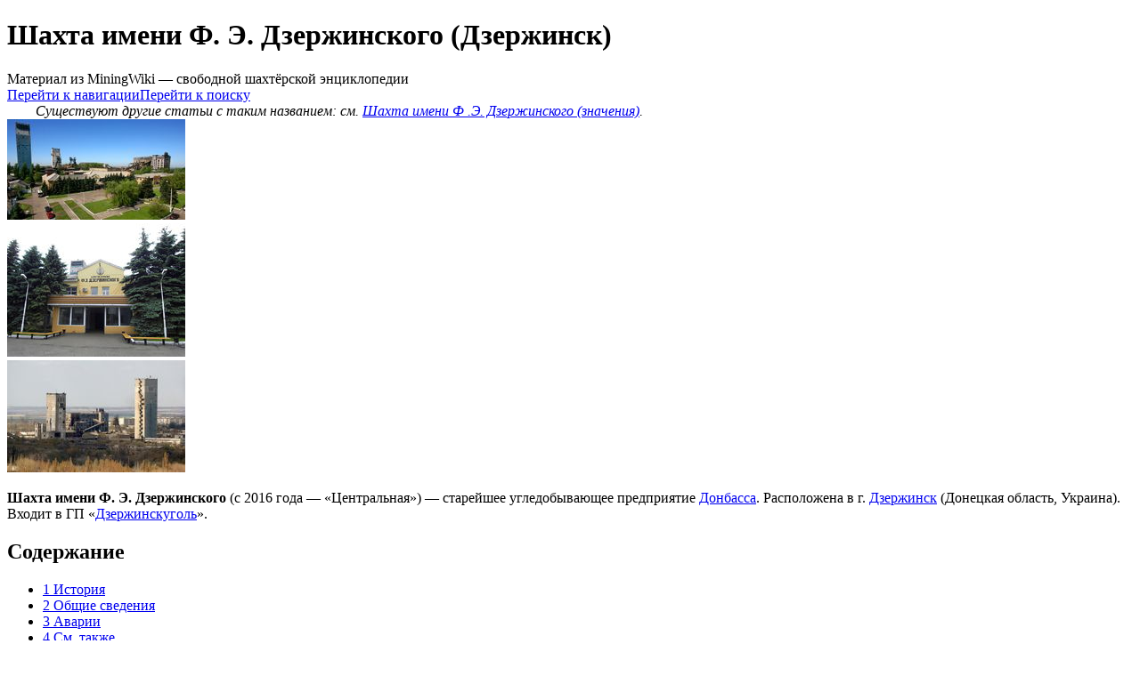

--- FILE ---
content_type: text/html; charset=UTF-8
request_url: http://miningwiki.ru/wiki/%D0%A8%D0%B0%D1%85%D1%82%D0%B0_%D0%B8%D0%BC%D0%B5%D0%BD%D0%B8_%D0%A4._%D0%AD._%D0%94%D0%B7%D0%B5%D1%80%D0%B6%D0%B8%D0%BD%D1%81%D0%BA%D0%BE%D0%B3%D0%BE_(%D0%94%D0%B7%D0%B5%D1%80%D0%B6%D0%B8%D0%BD%D1%81%D0%BA)
body_size: 15986
content:
<!DOCTYPE html>
<html class="client-nojs" lang="ru" dir="ltr">
<head>
<meta charset="UTF-8"/>
<title>Шахта имени Ф. Э. Дзержинского (Дзержинск) — MiningWiki — шахтёрская энциклопедия</title>
<script>document.documentElement.className="client-js";RLCONF={"wgBreakFrames":!1,"wgSeparatorTransformTable":[",\t."," \t,"],"wgDigitTransformTable":["",""],"wgDefaultDateFormat":"dmy","wgMonthNames":["","январь","февраль","март","апрель","май","июнь","июль","август","сентябрь","октябрь","ноябрь","декабрь"],"wgRequestId":"9ce9d8338145e38fd6fac9de","wgCSPNonce":!1,"wgCanonicalNamespace":"","wgCanonicalSpecialPageName":!1,"wgNamespaceNumber":0,"wgPageName":"Шахта_имени_Ф._Э._Дзержинского_(Дзержинск)","wgTitle":"Шахта имени Ф. Э. Дзержинского (Дзержинск)","wgCurRevisionId":68861,"wgRevisionId":68861,"wgArticleId":5046,"wgIsArticle":!0,"wgIsRedirect":!1,"wgAction":"view","wgUserName":null,"wgUserGroups":["*"],"wgCategories":["Шахты Донецкой области","Дзержинскуголь"],"wgPageContentLanguage":"ru","wgPageContentModel":
"wikitext","wgRelevantPageName":"Шахта_имени_Ф._Э._Дзержинского_(Дзержинск)","wgRelevantArticleId":5046,"wgIsProbablyEditable":!0,"wgRelevantPageIsProbablyEditable":!0,"wgRestrictionEdit":[],"wgRestrictionMove":[],"wgVisualEditor":{"pageLanguageCode":"ru","pageLanguageDir":"ltr","pageVariantFallbacks":"ru"},"wgMFDisplayWikibaseDescriptions":{"search":!1,"nearby":!1,"watchlist":!1,"tagline":!1},"wgEditSubmitButtonLabelPublish":!1};RLSTATE={"site.styles":"ready","noscript":"ready","user.styles":"ready","user":"ready","user.options":"loading","mediawiki.toc.styles":"ready","ext.visualEditor.desktopArticleTarget.noscript":"ready","mediawiki.skinning.content.externallinks":"ready","skins.monobook.responsive":"ready"};RLPAGEMODULES=["site","mediawiki.page.startup","mediawiki.page.ready","mediawiki.toc","mediawiki.misc-authed-pref","ext.gadget.main","ext.gadget.rel2","ext.visualEditor.desktopArticleTarget.init",
"ext.visualEditor.targetLoader","skins.monobook.mobile"];</script>
<script>(RLQ=window.RLQ||[]).push(function(){mw.loader.implement("user.options@1hzgi",function($,jQuery,require,module){/*@nomin*/mw.user.tokens.set({"patrolToken":"+\\","watchToken":"+\\","csrfToken":"+\\"});mw.user.options.set({"variant":"ru"});
});});</script>
<link rel="stylesheet" href="/w/load.php?lang=ru&amp;modules=ext.visualEditor.desktopArticleTarget.noscript%7Cmediawiki.skinning.content.externallinks%7Cmediawiki.toc.styles%7Cskins.monobook.responsive&amp;only=styles&amp;skin=monobook"/>
<script async="" src="/w/load.php?lang=ru&amp;modules=startup&amp;only=scripts&amp;raw=1&amp;skin=monobook"></script>
<!--[if lt IE 9]><link rel="stylesheet" href="/w/skins/MonoBook/resources/screen-desktop.css?d010f" media="screen"/><![endif]-->
<meta name="ResourceLoaderDynamicStyles" content=""/>
<link rel="stylesheet" href="/w/load.php?lang=ru&amp;modules=site.styles&amp;only=styles&amp;skin=monobook"/>
<meta name="generator" content="MediaWiki 1.35.14"/>
<meta name="viewport" content="width=device-width, initial-scale=1.0, user-scalable=yes, minimum-scale=0.25, maximum-scale=5.0"/>
<link rel="shortcut icon" href="/favicon.ico"/>
<link rel="search" type="application/opensearchdescription+xml" href="/w/opensearch_desc.php" title="MiningWiki (ru)"/>
<link rel="EditURI" type="application/rsd+xml" href="//miningwiki.ru/w/api.php?action=rsd"/>
<link rel="license" href="/l"/>
<!--[if lt IE 9]><script src="/w/resources/lib/html5shiv/html5shiv.js"></script><![endif]-->
</head>
<body class="mediawiki ltr sitedir-ltr mw-hide-empty-elt ns-0 ns-subject mw-editable page-Шахта_имени_Ф_Э_Дзержинского_Дзержинск rootpage-Шахта_имени_Ф_Э_Дзержинского_Дзержинск skin-monobook action-view minerva--history-page-action-enabled"><div id="globalWrapper"><div id="column-content"><div id="content" class="mw-body" role="main"><a id="top"></a><div id="siteNotice" class="mw-body-content"><div id="mw-dismissablenotice-anonplace"></div><script>(function(){var node=document.getElementById("mw-dismissablenotice-anonplace");if(node){node.outerHTML="\u003Cdiv id=\"localNotice\" lang=\"ru\" dir=\"ltr\"\u003E\u003C/div\u003E";}}());</script></div><div class="mw-indicators mw-body-content">
</div>
<h1 id="firstHeading" class="firstHeading" lang="ru">Шахта имени Ф. Э. Дзержинского (Дзержинск)</h1><div id="bodyContent" class="mw-body-content"><div id="siteSub">Материал из MiningWiki — свободной шахтёрской энциклопедии</div><div id="contentSub" lang="ru" dir="ltr"></div><div id="jump-to-nav"></div><a href="#column-one" class="mw-jump-link">Перейти к навигации</a><a href="#searchInput" class="mw-jump-link">Перейти к поиску</a><!-- start content --><div id="mw-content-text" lang="ru" dir="ltr" class="mw-content-ltr"><div class="mw-parser-output"><div class="dablink noprint" style="font-style:italic; padding-left:2em;">Существуют другие статьи с таким названием: см. <a href="/wiki/%D0%A8%D0%B0%D1%85%D1%82%D0%B0_%D0%B8%D0%BC%D0%B5%D0%BD%D0%B8_%D0%A4_.%D0%AD._%D0%94%D0%B7%D0%B5%D1%80%D0%B6%D0%B8%D0%BD%D1%81%D0%BA%D0%BE%D0%B3%D0%BE_(%D0%B7%D0%BD%D0%B0%D1%87%D0%B5%D0%BD%D0%B8%D1%8F)" title="Шахта имени Ф .Э. Дзержинского (значения)">Шахта имени Ф .Э. Дзержинского (значения)</a>.</div>
<div class="thumb tright"><div class="thumbinner" style="width:202px;"><a href="/wiki/%D0%A4%D0%B0%D0%B9%D0%BB:%D0%A8%D0%B0%D1%85%D1%82%D0%B0_%D0%B8%D0%BC._%D0%94%D0%B7%D0%B5%D1%80%D0%B6%D0%B8%D0%BD%D1%81%D0%BA%D0%BE%D0%B3%D0%BE.jpg" class="image"><img alt="Шахта им. Дзержинского.jpg" src="//i.miningwiki.ru/thumb/0/08/%D0%A8%D0%B0%D1%85%D1%82%D0%B0_%D0%B8%D0%BC._%D0%94%D0%B7%D0%B5%D1%80%D0%B6%D0%B8%D0%BD%D1%81%D0%BA%D0%BE%D0%B3%D0%BE.jpg/200px-%D0%A8%D0%B0%D1%85%D1%82%D0%B0_%D0%B8%D0%BC._%D0%94%D0%B7%D0%B5%D1%80%D0%B6%D0%B8%D0%BD%D1%81%D0%BA%D0%BE%D0%B3%D0%BE.jpg" decoding="async" width="200" height="113" class="thumbimage" /></a>  <div class="thumbcaption"><div class="magnify"><a href="/wiki/%D0%A4%D0%B0%D0%B9%D0%BB:%D0%A8%D0%B0%D1%85%D1%82%D0%B0_%D0%B8%D0%BC._%D0%94%D0%B7%D0%B5%D1%80%D0%B6%D0%B8%D0%BD%D1%81%D0%BA%D0%BE%D0%B3%D0%BE.jpg" class="internal" title="Увеличить"></a></div></div></div></div>
<div class="thumb tright"><div class="thumbinner" style="width:202px;"><a href="/wiki/%D0%A4%D0%B0%D0%B9%D0%BB:%D0%98%D0%BC%D0%B5%D0%BD%D0%B8_%D0%94%D0%B7%D0%B5%D1%80%D0%B6%D0%B8%D0%BD%D1%81%D0%BA%D0%BE%D0%B3%D0%BE_%D0%94%D0%B7%D0%B5%D1%80%D0%B6%D0%B8%D0%BD%D1%81%D0%BA.jpg" class="image"><img alt="Имени Дзержинского Дзержинск.jpg" src="//i.miningwiki.ru/thumb/b/be/%D0%98%D0%BC%D0%B5%D0%BD%D0%B8_%D0%94%D0%B7%D0%B5%D1%80%D0%B6%D0%B8%D0%BD%D1%81%D0%BA%D0%BE%D0%B3%D0%BE_%D0%94%D0%B7%D0%B5%D1%80%D0%B6%D0%B8%D0%BD%D1%81%D0%BA.jpg/200px-%D0%98%D0%BC%D0%B5%D0%BD%D0%B8_%D0%94%D0%B7%D0%B5%D1%80%D0%B6%D0%B8%D0%BD%D1%81%D0%BA%D0%BE%D0%B3%D0%BE_%D0%94%D0%B7%D0%B5%D1%80%D0%B6%D0%B8%D0%BD%D1%81%D0%BA.jpg" decoding="async" width="200" height="150" class="thumbimage" /></a>  <div class="thumbcaption"><div class="magnify"><a href="/wiki/%D0%A4%D0%B0%D0%B9%D0%BB:%D0%98%D0%BC%D0%B5%D0%BD%D0%B8_%D0%94%D0%B7%D0%B5%D1%80%D0%B6%D0%B8%D0%BD%D1%81%D0%BA%D0%BE%D0%B3%D0%BE_%D0%94%D0%B7%D0%B5%D1%80%D0%B6%D0%B8%D0%BD%D1%81%D0%BA.jpg" class="internal" title="Увеличить"></a></div></div></div></div>
<div class="thumb tright"><div class="thumbinner" style="width:202px;"><a href="/wiki/%D0%A4%D0%B0%D0%B9%D0%BB:%D0%98%D0%BC%D0%B5%D0%BD%D0%B8_%D0%94%D0%B7%D0%B5%D1%80%D0%B6%D0%B8%D0%BD%D1%81%D0%BA%D0%BE%D0%B3%D0%BE_%D0%94%D0%B7%D0%B5%D1%80%D0%B6%D0%B8%D0%BD%D1%81%D0%BA-1.jpg" class="image"><img alt="Имени Дзержинского Дзержинск-1.jpg" src="//i.miningwiki.ru/thumb/c/ca/%D0%98%D0%BC%D0%B5%D0%BD%D0%B8_%D0%94%D0%B7%D0%B5%D1%80%D0%B6%D0%B8%D0%BD%D1%81%D0%BA%D0%BE%D0%B3%D0%BE_%D0%94%D0%B7%D0%B5%D1%80%D0%B6%D0%B8%D0%BD%D1%81%D0%BA-1.jpg/200px-%D0%98%D0%BC%D0%B5%D0%BD%D0%B8_%D0%94%D0%B7%D0%B5%D1%80%D0%B6%D0%B8%D0%BD%D1%81%D0%BA%D0%BE%D0%B3%D0%BE_%D0%94%D0%B7%D0%B5%D1%80%D0%B6%D0%B8%D0%BD%D1%81%D0%BA-1.jpg" decoding="async" width="200" height="126" class="thumbimage" /></a>  <div class="thumbcaption"><div class="magnify"><a href="/wiki/%D0%A4%D0%B0%D0%B9%D0%BB:%D0%98%D0%BC%D0%B5%D0%BD%D0%B8_%D0%94%D0%B7%D0%B5%D1%80%D0%B6%D0%B8%D0%BD%D1%81%D0%BA%D0%BE%D0%B3%D0%BE_%D0%94%D0%B7%D0%B5%D1%80%D0%B6%D0%B8%D0%BD%D1%81%D0%BA-1.jpg" class="internal" title="Увеличить"></a></div></div></div></div>
<p><b>Шахта имени Ф.&#160;Э.&#160;Дзержинского</b> (с 2016 года&#160;— «Центральная»)&#160;— старейшее угледобывающее предприятие <a href="/wiki/%D0%94%D0%BE%D0%BD%D0%B1%D0%B0%D1%81%D1%81" title="Донбасс">Донбасса</a>. Расположена в г. <a href="/w/index.php?title=%D0%94%D0%B7%D0%B5%D1%80%D0%B6%D0%B8%D0%BD%D1%81%D0%BA&amp;action=edit&amp;redlink=1" class="new" title="Дзержинск (страница не существует)">Дзержинск</a> (Донецкая область, Украина). Входит в ГП «<a href="/wiki/%D0%94%D0%B7%D0%B5%D1%80%D0%B6%D0%B8%D0%BD%D1%81%D0%BA%D1%83%D0%B3%D0%BE%D0%BB%D1%8C" title="Дзержинскуголь">Дзержинскуголь</a>».
</p>
<div id="toc" class="toc" role="navigation" aria-labelledby="mw-toc-heading"><input type="checkbox" role="button" id="toctogglecheckbox" class="toctogglecheckbox" style="display:none" /><div class="toctitle" lang="ru" dir="ltr"><h2 id="mw-toc-heading">Содержание</h2><span class="toctogglespan"><label class="toctogglelabel" for="toctogglecheckbox"></label></span></div>
<ul>
<li class="toclevel-1 tocsection-1"><a href="#История"><span class="tocnumber">1</span> <span class="toctext">История</span></a></li>
<li class="toclevel-1 tocsection-2"><a href="#Общие_сведения"><span class="tocnumber">2</span> <span class="toctext">Общие сведения</span></a></li>
<li class="toclevel-1 tocsection-3"><a href="#Аварии"><span class="tocnumber">3</span> <span class="toctext">Аварии</span></a></li>
<li class="toclevel-1 tocsection-4"><a href="#См._также"><span class="tocnumber">4</span> <span class="toctext">См. также</span></a></li>
<li class="toclevel-1 tocsection-5"><a href="#Ссылки"><span class="tocnumber">5</span> <span class="toctext">Ссылки</span></a></li>
</ul>
</div>

<h2><span class="mw-headline" id="История">История</span><span class="mw-editsection"><span class="mw-editsection-bracket">[</span><a href="/w/index.php?title=%D0%A8%D0%B0%D1%85%D1%82%D0%B0_%D0%B8%D0%BC%D0%B5%D0%BD%D0%B8_%D0%A4._%D0%AD._%D0%94%D0%B7%D0%B5%D1%80%D0%B6%D0%B8%D0%BD%D1%81%D0%BA%D0%BE%D0%B3%D0%BE_(%D0%94%D0%B7%D0%B5%D1%80%D0%B6%D0%B8%D0%BD%D1%81%D0%BA)&amp;action=edit&amp;section=1" title="Редактировать раздел «История»">править</a><span class="mw-editsection-bracket">]</span></span></h2>
<p>Старейшая шахта города, Донбасса и Украины сдана в эксплуатацию в 1860 году как шахта Центрального рудника.
</p>
<dl><dd><div class="noprint"><i>Основная статья</i>&#58; <i><b><a href="/wiki/%D0%A9%D0%B5%D1%80%D0%B1%D0%B8%D0%BD%D0%BE%D0%B2%D1%81%D0%BA%D0%B8%D0%B9_%D1%80%D1%83%D0%B4%D0%BD%D0%B8%D0%BA" title="Щербиновский рудник">Щербиновский рудник</a></b></i></div></dd></dl>
<p>К 1880 году добыча на руднике составляла 50 тыс. тонн. В 1896 годы на шахте работал самый мощный паровой подъем в Донбассе, металлический копер 34 метра, для проветривания забоев применялся электрический вентилятор, водоотлив производился при помощи поршневого насоса. Несмотря на то, что с каждым годом добыча угля возрастала, техника разработки каменноугольных залежей осталась примитивной.
</p><p>К концу 1919 года началась механизация шахты, сопровождавшаяся трудовым подъемом коллектива, который стал первым, заключив договор социалистического соревнования. 25 января 1921 года Президиум Всероссийского Совета Народного хозяйства, Совет Труда и Обороны страны присвоил шахте звание «&#160;Образцовая». В 1926 году забойщик Центральной шахты добывал ежемесячно в среднем 2730 пудов (44,7 тонны) угля.
</p><p>Затем началась эпопея пятилеток. «Дзержинцы» шли в первых рядах, выдвигая из своей среды замечательных мастеров угля. На всю страну гремели имена прославленных шахтеров-забойщиков Рябошапки, Козлова, Козодоева и многих других.
</p><p>В 1931 году шахта Центральная переименована в шахту имени Ф.&#160;Э.&#160;Дзержинского.
</p><p>По итогам работы за 1935 год коллектив шахты им. Ф.&#160;Э.&#160;Дзержинского завоевал переходящая Красное знамя газеты «Правда» среди угольщиков. На 1939 год зав. шахтой —  Осипенко Леонид Лаврентьевич.
</p><p>В годы Великой Отечественной войны шахта была разрушена, а после восстановления в 1948 году прошла несколько этапов реконструкции и технического перевооружения: 1951—1970&#160;г.г.&#160;— углубка всех 3-х <a href="/wiki/%D0%A1%D1%82%D0%B2%D0%BE%D0%BB" title="Ствол">стволов</a>, подготовка нового горизонта 816&#160;м, реконструкция воздушно-силового хозяйства, вентилятора главного проветривания, дегазации, диспетчерской связи. <br />
Максимальная годовая добыча шахты приходится на 1955—1961&#160;г.г.&#160;— 1&#160;млн тонн.
</p><p>В <a href="/wiki/1970_%D0%B3%D0%BE%D0%B4" title="1970 год">1970 году</a> 13 коллективов угледобывающих участков выдали на-гора 863,1 тысяч тонн угля. Однако действующие запасы горизонта 816 метров быстро иссякли, а новый горизонт запаздывал.<br />
В <a href="/wiki/1973_%D0%B3%D0%BE%D0%B4" title="1973 год">1973 году</a> открылся новый горизонт 916 метров и ствол №&#160;4 с сооружением башенного копра и подстанции, здания главного вентилятора. Среднегодовая добыча угля с <a href="/wiki/1971" class="mw-redirect" title="1971">1971</a> по <a href="/wiki/1978_%D0%B3%D0%BE%D0%B4" title="1978 год">1978 год</a> достигла 810 тысяч тонн. <br />
Планы девятой (1971—1975&#160;гг.) и десятой (1976—1980&#160;гг.) пятилеток коллектив успешно выполнил: 4 миллиона 69 тысяч тонн и 4 миллиона 33 тысячи тонн, соответственно на 101,4 и 103,7&#160;%. За что трижды признавался победителем во Всесоюзном соревновании.
</p><p>Двоим шахтерам-дзержинцам присвоено звание Героя Социалистического Труда: <a href="/w/index.php?title=%D0%9C%D0%B0%D0%B7%D1%83%D1%80_%D0%98%D0%B2%D0%B0%D0%BD_%D0%9C%D0%B8%D1%85%D0%B0%D0%B9%D0%BB%D0%BE%D0%B2%D0%B8%D1%87&amp;action=edit&amp;redlink=1" class="new" title="Мазур Иван Михайлович (страница не существует)">И.&#160;М.&#160;Мазур</a>, <a href="/wiki/%D0%97%D1%83%D0%B1%D0%BE%D0%B2_%D0%92%D0%B0%D1%81%D0%B8%D0%BB%D0%B8%D0%B9_%D0%A1%D1%82%D0%B5%D0%BF%D0%B0%D0%BD%D0%BE%D0%B2%D0%B8%D1%87" title="Зубов Василий Степанович">В.&#160;С.&#160;Зубов</a>.
</p><p>В годы независимости Украины на шахте начался спад объемов производства. В 1994—1995 годах добыча упала с 386 тысяч до 285 тысячи тонн при наличии 10 <a href="/wiki/%D0%9B%D0%B0%D0%B2%D0%B0" title="Лава">лав</a> и с прохождением 2-х км выработок в год. Добыча сдерживалась невозможностью реализации угля за живые деньги, острой нехваткой
крепежных материалов, перебоями в энергоснабжении.
</p><p>В июле <a href="/wiki/1996_%D0%B3%D0%BE%D0%B4" title="1996 год">1996 года</a> шахтеры бастовали вместе с другими, протестовали против задержек выдачи заработной платы (4 месяца). Едва поддерживали <a href="/wiki/%D0%97%D0%B0%D0%B1%D0%BE%D0%B9" title="Забой">забои</a> в рабочем состоянии, а затем тяжело входили в ритм работы. Возросли простои из-за поломок машин и механизмов. Финансовое состояние шахты было критическим. Задолженность кредиторам превышала 24&#160;млн грн., задолженность по заработной плате выросла с мая по декабрь 1996&#160;г. в сумме 1.2&#160;млн грн. Требовались срочные меры для выхода из кризисного состояния. <br />
В течении 1997—1978 годов были осуществлены инженерно-технические меры по концентрации очистных и подготовительных работ. Количество очистных забоев было уменьшено до 6. Курс на механизацию очистных работ позволили одновременно иметь в работе 2 очистных забоя, оборудованных щитовыми агрегатами 2АНШ. В последующие годы 1999—2003&#160;гг. имелось по 3 механизированных лавы.
Все это отразилось на объеме добычи угля, и впервые за последние 7 лет шахта досрочно выполнила годовой план <a href="/wiki/1998_%D0%B3%D0%BE%D0%B4" title="1998 год">1998 года</a>.
</p><p>С 2000 года на шахте систематически выплачивалась заработная плата, что способствовало росту трудового соперничества. Появились новые рекордсмены, ведущие коллективы участков. Планы по добыче угляв течении 1999 года и 2002 года шахта выполнила досрочно. Годовой объем прохождения вскрывающих и подготавливающих выработок подостиг 3.5-3.8&#160;км в год. На шахте самая высокая производительность труда в объединении «Дзержинскуголь».
</p><p>С 2000 года возобновлены работы по строительству горизонта 1146&#160;м, что позволяет продлить работу шахты до 2028 года. С вводом этого горизонта объем добычи должен был увеличиться с 285 до 400 тыс. тонн в год.
</p>
<h2><span class="mw-headline" id="Общие_сведения">Общие сведения</span><span class="mw-editsection"><span class="mw-editsection-bracket">[</span><a href="/w/index.php?title=%D0%A8%D0%B0%D1%85%D1%82%D0%B0_%D0%B8%D0%BC%D0%B5%D0%BD%D0%B8_%D0%A4._%D0%AD._%D0%94%D0%B7%D0%B5%D1%80%D0%B6%D0%B8%D0%BD%D1%81%D0%BA%D0%BE%D0%B3%D0%BE_(%D0%94%D0%B7%D0%B5%D1%80%D0%B6%D0%B8%D0%BD%D1%81%D0%BA)&amp;action=edit&amp;section=2" title="Редактировать раздел «Общие сведения»">править</a><span class="mw-editsection-bracket">]</span></span></h2>
<p>Год последней реконструкции&#160;— <a href="/wiki/1988" class="mw-redirect" title="1988">1988</a>. Проектная мощность 500 тыс. т/год. Производственная мощность на 01.01.2011&#160;— 300 тыс. т/год.
</p><p>Шахта отрабатывает крутые <a href="/wiki/%D0%9F%D0%BB%D0%B0%D1%81%D1%82" title="Пласт">пласты</a> Горловской, Алмазной и Каменской свит. Угол падения пластов колеблется от 54 до 62°. Среднединамическая мощность угольных пластов составляет 1,17&#160;м. <br />
На балансе шахты 16 угольных пластов <a href="/wiki/%D0%9C%D0%B0%D1%80%D0%BA%D0%B0_%D1%83%D0%B3%D0%BB%D1%8F" class="mw-redirect" title="Марка угля">марки</a> Ж, К, ОС. К числу отрабатываемых пластов на горизонте 1146&#160;м относятся: 5 пластов: m<sub>3</sub>, l<sub>7</sub>, l<sub>5</sub>, l<sub>3</sub> k<sub>8</sub>. Остаточные запасы на гор. 1026&#160;м. Перспективные запасы на гор. 1266&#160;м. <br />
Пласты сложного строения, зольность 6,0-20,5&#160;%. Содержание серы 1,5-5,5&#160;%. <br />
Горно-геологические и горно-технические условия сложные. Основные углевмещающие породы&#160;— сланцы глинистые и песчано-глинистые.
</p><p>Шахта опасна по внезапным выбросам угля и газа; по взрывам угольной пыли; пласты m<sub>3</sub>, l<sub>3</sub>, l<sub>2</sub> <a href="/wiki/%D0%A1%D0%BA%D0%BB%D0%BE%D0%BD%D0%BD%D0%BE%D1%81%D1%82%D1%8C_%D1%83%D0%B3%D0%BB%D1%8F_%D0%BA_%D1%81%D0%B0%D0%BC%D0%BE%D0%B2%D0%BE%D0%B7%D0%B3%D0%BE%D1%80%D0%B0%D0%BD%D0%B8%D1%8E" title="Склонность угля к самовозгоранию">склонны к самовозгоранию</a>. Газоносность угольных пластов 20-22 м<sup>3</sup>/ т.с.б.м. Угольная пыль взрывоопасна. <br />
Абсолютная газообильность шахты&#160;— 6.38 м<sup>3</sup>. Относительная газообильность&#160;— 21.87 м<sup>3</sup>/т.с.д.
</p><p>Вскрытие <a href="/wiki/%D0%A8%D0%B0%D1%85%D1%82%D0%BD%D0%BE%D0%B5_%D0%BF%D0%BE%D0%BB%D0%B5" title="Шахтное поле">шахтного поля</a>&#160;— вертикальными <a href="/wiki/%D0%A1%D1%82%D0%B2%D0%BE%D0%BB" title="Ствол">стволами</a> и этажными <a href="/wiki/%D0%9A%D0%B2%D0%B5%D1%80%D1%88%D0%BB%D0%B0%D0%B3" title="Квершлаг">квершлагами</a>. Шахта разрабатывает <a href="/wiki/%D0%9F%D0%BB%D0%B0%D1%81%D1%82" title="Пласт">пласт</a> m<sub>3</sub> мощностью 0,65&#160;— 2,0&#160;м, углы падения 62°. Глубина разработки пластов&#160;— 1026—1146&#160;м.
</p><p>В отработке находятся 6 добычных участков. Добыча угля в <a href="/wiki/%D0%9B%D0%B0%D0%B2%D0%B0" title="Лава">лавах</a> 41-1146&#160;м, 42-1146&#160;м и 95-1146&#160;м осуществляется&#160;— 1АНЩ и 2АНЩ, в лавах 65-1146м 71-1146&#160;м и 81-1146м&#160;— <a href="/wiki/%D0%9E%D1%82%D0%B1%D0%BE%D0%B9%D0%BD%D1%8B%D0%B9_%D0%BC%D0%BE%D0%BB%D0%BE%D1%82%D0%BE%D0%BA" title="Отбойный молоток">отбойными молотками</a>. Уровень механизации шахты&#160;— до 50&#160;%.
</p><p>Проведение горных выработок осуществляется с помощью БВР. Погрузка осуществляется породопогрузочными машинами ППН−1С, НК-1, ППН−5Э.
</p><p>Транспортировка горной массы осуществляется на откаточном горизонте&#160;— электоровозами АМ-8Д, ЭРА −900; на вентиляционном горизонте&#160;— гировозами ГР-6 (К-900 мм).
</p><p>Способ проветривания&#160;— всасывающий (2 вентилятора ВЦД&#160;— 47У, 1 резервный). Приток воды в шахту составляет 230—255 м<sup>3</sup>/час. Для откачки воды из шахты принята трехступенчатая схема <a href="/wiki/%D0%92%D0%BE%D0%B4%D0%BE%D0%BE%D1%82%D0%BB%D0%B8%D0%B2" title="Водоотлив">водоотлива</a>, вода из <a href="/wiki/%D0%97%D1%83%D0%BC%D0%BF%D1%84" title="Зумпф">зумпфовой</a> части ствола №&#160;4 откачивается насосами, установленными на горизонте 1146&#160;м, на горизонт 916&#160;м и далее на горизонт 516&#160;м и с него на поверхность.
</p>
<h2><span class="mw-headline" id="Аварии">Аварии</span><span class="mw-editsection"><span class="mw-editsection-bracket">[</span><a href="/w/index.php?title=%D0%A8%D0%B0%D1%85%D1%82%D0%B0_%D0%B8%D0%BC%D0%B5%D0%BD%D0%B8_%D0%A4._%D0%AD._%D0%94%D0%B7%D0%B5%D1%80%D0%B6%D0%B8%D0%BD%D1%81%D0%BA%D0%BE%D0%B3%D0%BE_(%D0%94%D0%B7%D0%B5%D1%80%D0%B6%D0%B8%D0%BD%D1%81%D0%BA)&amp;action=edit&amp;section=3" title="Редактировать раздел «Аварии»">править</a><span class="mw-editsection-bracket">]</span></span></h2>
<ul><li><a href="/wiki/10_%D0%B4%D0%B5%D0%BA%D0%B0%D0%B1%D1%80%D1%8F" title="10 декабря">10 декабря</a> <a href="/wiki/1979_%D0%B3%D0%BE%D0%B4" title="1979 год">1979&#160;года</a>&#160;— внезапный выброс угля и газа, погибло 6 шахтеров.</li></ul>
<h2><span class="mw-headline" id="См._также">См. также</span><span class="mw-editsection"><span class="mw-editsection-bracket">[</span><a href="/w/index.php?title=%D0%A8%D0%B0%D1%85%D1%82%D0%B0_%D0%B8%D0%BC%D0%B5%D0%BD%D0%B8_%D0%A4._%D0%AD._%D0%94%D0%B7%D0%B5%D1%80%D0%B6%D0%B8%D0%BD%D1%81%D0%BA%D0%BE%D0%B3%D0%BE_(%D0%94%D0%B7%D0%B5%D1%80%D0%B6%D0%B8%D0%BD%D1%81%D0%BA)&amp;action=edit&amp;section=4" title="Редактировать раздел «См. также»">править</a><span class="mw-editsection-bracket">]</span></span></h2>
<ul><li><a href="/wiki/%D0%9A%D0%BD%D0%B8%D0%B3%D0%B0_%D0%BF%D0%B0%D0%BC%D1%8F%D1%82%D0%B8_%D1%88%D0%B0%D1%85%D1%82%D0%B5%D1%80%D0%BE%D0%B2_%D0%94%D0%BE%D0%BD%D0%B1%D0%B0%D1%81%D1%81%D0%B0#Шахта_имени_Ф._Э._Дзержинского_(Дзержинск)" title="Книга памяти шахтеров Донбасса">Книга памяти шахтеров Донбасса</a></li></ul>
<p><br />
</p>
<h2><span class="mw-headline" id="Ссылки">Ссылки</span><span class="mw-editsection"><span class="mw-editsection-bracket">[</span><a href="/w/index.php?title=%D0%A8%D0%B0%D1%85%D1%82%D0%B0_%D0%B8%D0%BC%D0%B5%D0%BD%D0%B8_%D0%A4._%D0%AD._%D0%94%D0%B7%D0%B5%D1%80%D0%B6%D0%B8%D0%BD%D1%81%D0%BA%D0%BE%D0%B3%D0%BE_(%D0%94%D0%B7%D0%B5%D1%80%D0%B6%D0%B8%D0%BD%D1%81%D0%BA)&amp;action=edit&amp;section=5" title="Редактировать раздел «Ссылки»">править</a><span class="mw-editsection-bracket">]</span></span></h2>
<ul><li><a rel="nofollow" class="external text" href="http://wikimapia.org/19996338/ru/%D0%9E%D0%9F-%D0%A8%D0%B0%D1%85%D1%82%D0%B0-%D0%B8%D0%BC-%D0%A4-%D0%AD-%D0%94%D0%B7%D0%B5%D1%80%D0%B6%D0%B8%D0%BD%D1%81%D0%BA%D0%BE%D0%B3%D0%BE-%D0%93%D0%9F-%D0%94%D0%B7%D0%B5%D1%80%D0%B6%D0%B8%D0%BD%D1%81%D0%BA%D1%83%D0%B3%D0%BE%D0%BB%D1%8C">Шахта имени Ф.&#160;Э.&#160;Дзержинского на Викимапии</a></li></ul>
<table style="clear: both; font-size: 8pt; width: 80%; border-spacing: 0; border-color:&#32;; margin: 1px auto 1px auto; background-color: yellow;" class="toccolours collapsible collapsed">
   <tbody><tr style="font-size: small;padding-bottom: 1px; color: #000;background-color: #00BFFF;" class="">
      <td style="vertical-align: middle; text-align: left; padding: inherit; width: 28px;"> <a href="/wiki/%D0%A4%D0%B0%D0%B9%D0%BB:Trez.png" class="image"><img alt="Trez.png" src="//i.miningwiki.ru/thumb/c/ce/Trez.png/28px-Trez.png" decoding="async" width="28" height="39" /></a> </td>
      <th style="vertical-align: middle; text-align:center; width: 100%;">
            <div style="float: right; font-size: small; font-weight: normal;" class="plainlinks">[<a rel="nofollow" class="external text" href="//miningwiki.ru/w/index.php?title=%D0%A8%D0%B0%D0%B1%D0%BB%D0%BE%D0%BD:%D0%A8%D0%B0%D1%85%D1%82%D1%8B_%D0%A3%D0%BA%D1%80%D0%B0%D0%B8%D0%BD%D1%8B&amp;action=edit"><span title="Редактировать">&#160;+&#160;</span></a>]</div><b>Шахта имени Ф. Э. Дзержинского</b>
         </th>
      </tr><tr>
         <td colspan="2" style="vertical-align: middle; text-align:center; padding: 0;">
            <table style="width: 100%; background-color: yellow; border-collapse: collapse; border-spacing:0;" class="zoglink"> 
               <tbody><tr>
               
                <td style="vertical-align: middle; text-align: left; padding: inherit;display: none;">  </td>
               <td style="text-align:center; width:15%; background-color: #00BFFF; color: #fff; border-top: 2px solid yellow; border-bottom: 2px solid yellow; border-right: 2px solid yellow;"><strong>ЛНР&#160;</strong></td>
               <td style="text-align:left; border-top: 2px solid yellow; border-bottom: 2px solid yellow; border-right: 2px solid yellow;"><a href="/wiki/%D0%A8%D0%B0%D1%85%D1%82%D0%B0_%C2%AB%D0%91%D0%B5%D0%BB%D0%BE%D1%80%D0%B5%D1%87%D0%B5%D0%BD%D1%81%D0%BA%D0%B0%D1%8F%C2%BB" title="Шахта «Белореченская»">Белореченская</a> • <a href="/wiki/%D0%A8%D0%B0%D1%85%D1%82%D0%B0_%C2%AB%D0%92%D0%B5%D1%80%D0%B3%D0%B5%D0%BB%D0%B5%D0%B2%D1%81%D0%BA%D0%B0%D1%8F%C2%BB" title="Шахта «Вергелевская»">Вергелевская</a> • <a href="/wiki/%D0%A8%D0%B0%D1%85%D1%82%D0%B0_%C2%AB%D0%94%D0%BE%D0%BB%D0%B6%D0%B0%D0%BD%D1%81%D0%BA%D0%B0%D1%8F-%D0%9A%D0%B0%D0%BF%D0%B8%D1%82%D0%B0%D0%BB%D1%8C%D0%BD%D0%B0%D1%8F%C2%BB" title="Шахта «Должанская-Капитальная»">Должанская-Капитальная</a> • <a href="/wiki/%D0%A8%D0%B0%D1%85%D1%82%D0%B0_%C2%AB%D0%94%D1%83%D0%B2%D0%B0%D0%BD%D0%BD%D0%B0%D1%8F%C2%BB" title="Шахта «Дуванная»">Дуванная</a> • <a href="/wiki/%D0%A8%D0%B0%D1%85%D1%82%D0%B0_%D0%B8%D0%BC%D0%B5%D0%BD%D0%B8_XIX_%D1%81%D1%8A%D0%B5%D0%B7%D0%B4%D0%B0_%D0%9A%D0%9F%D0%A1%D0%A1" title="Шахта имени XIX съезда КПСС">имени 19-го Партсъезда</a> • <a href="/wiki/%D0%A8%D0%B0%D1%85%D1%82%D0%B0_%D0%B8%D0%BC%D0%B5%D0%BD%D0%B8_%D0%90%D1%80%D1%82%D0%B5%D0%BC%D0%B0_(%D0%90%D1%80%D1%82%D0%B5%D0%BC%D0%BE%D0%B2%D1%81%D0%BA)" title="Шахта имени Артема (Артемовск)">имени Артема</a> • <a href="/wiki/%D0%A8%D0%B0%D1%85%D1%82%D0%B0_%D0%B8%D0%BC%D0%B5%D0%BD%D0%B8_%D0%9A%D0%BE%D1%81%D0%BC%D0%BE%D0%BD%D0%B0%D0%B2%D1%82%D0%BE%D0%B2" title="Шахта имени Космонавтов">имени Космонавтов</a> • <a href="/wiki/%D0%A8%D0%B0%D1%85%D1%82%D0%B0_%D0%B8%D0%BC%D0%B5%D0%BD%D0%B8_%D0%AF._%D0%9C._%D0%A1%D0%B2%D0%B5%D1%80%D0%B4%D0%BB%D0%BE%D0%B2%D0%B0" title="Шахта имени Я. М. Свердлова">имени Свердлова</a> • <a href="/wiki/%D0%A8%D0%B0%D1%85%D1%82%D0%B0_%D0%B8%D0%BC%D0%B5%D0%BD%D0%B8_%D0%9C._%D0%92._%D0%A4%D1%80%D1%83%D0%BD%D0%B7%D0%B5" class="mw-redirect" title="Шахта имени М. В. Фрунзе">имени Фрунзе</a> • <a href="/wiki/%D0%A8%D0%B0%D1%85%D1%82%D0%B0_%D0%B8%D0%BC%D0%B5%D0%BD%D0%B8_%D0%9D._%D0%9F._%D0%91%D0%B0%D1%80%D0%B0%D0%BA%D0%BE%D0%B2%D0%B0" title="Шахта имени Н. П. Баракова">имени Баракова</a> • <a href="/wiki/%D0%A8%D0%B0%D1%85%D1%82%D0%B0_%C2%AB%D0%9A%D0%BE%D0%BC%D1%81%D0%BE%D0%BC%D0%BE%D0%BB%D1%8C%D1%81%D0%BA%D0%B0%D1%8F%C2%BB_(%D0%90%D0%BD%D1%82%D1%80%D0%B0%D1%86%D0%B8%D1%82)" title="Шахта «Комсомольская» (Антрацит)">Комсомольская</a> • <a href="/wiki/%D0%A8%D0%B0%D1%85%D1%82%D0%B0_%C2%AB%D0%9A%D1%80%D0%B0%D1%81%D0%BD%D1%8B%D0%B9_%D0%BF%D0%B0%D1%80%D1%82%D0%B8%D0%B7%D0%B0%D0%BD%C2%BB" title="Шахта «Красный партизан»">Красный партизан</a> • <a href="/wiki/%D0%A8%D0%B0%D1%85%D1%82%D0%B0_%C2%AB%D0%9C%D0%B8%D1%83%D1%81%D0%B8%D0%BD%D1%81%D0%BA%D0%B0%D1%8F%C2%BB" title="Шахта «Миусинская»">Миусинская</a> • <a href="/wiki/%D0%A8%D0%B0%D1%85%D1%82%D0%B0_%C2%AB%D0%9C%D0%BE%D0%BB%D0%BE%D0%B4%D0%BE%D0%B3%D0%B2%D0%B0%D1%80%D0%B4%D0%B5%D0%B9%D1%81%D0%BA%D0%B0%D1%8F%C2%BB" title="Шахта «Молодогвардейская»">Молодогвардейская</a> • <a href="/wiki/%D0%A8%D0%B0%D1%85%D1%82%D0%B0_%C2%AB%D0%9D%D0%B8%D0%BA%D0%B0%D0%BD%D0%BE%D1%80-%D0%9D%D0%BE%D0%B2%D0%B0%D1%8F%C2%BB" title="Шахта «Никанор-Новая»">Никанор-Новая</a> • <a href="/wiki/%D0%A8%D0%B0%D1%85%D1%82%D0%B0_%C2%AB%D0%9D%D0%BE%D0%B2%D0%BE%D0%BF%D0%B0%D0%B2%D0%BB%D0%BE%D0%B2%D1%81%D0%BA%D0%B0%D1%8F%C2%BB" title="Шахта «Новопавловская»">Новопавловская</a> • <a href="/wiki/%D0%A8%D0%B0%D1%85%D1%82%D0%B0_%C2%AB%D0%9F%D0%B0%D1%80%D1%82%D0%B8%D0%B7%D0%B0%D0%BD%D1%81%D0%BA%D0%B0%D1%8F%C2%BB" title="Шахта «Партизанская»">Партизанская</a> • <a href="/wiki/%D0%A8%D0%B0%D1%85%D1%82%D0%B0_%C2%AB%D0%A1%D0%B0%D0%BC%D1%81%D0%BE%D0%BD%D0%BE%D0%B2%D1%81%D0%BA%D0%B0%D1%8F-%D0%97%D0%B0%D0%BF%D0%B0%D0%B4%D0%BD%D0%B0%D1%8F%C2%BB" title="Шахта «Самсоновская-Западная»">Самсоновская-Западная</a> • <a href="/wiki/%D0%A8%D0%B0%D1%85%D1%82%D0%B0_%C2%AB%D0%A1%D1%83%D1%85%D0%BE%D0%B4%D0%BE%D0%BB%D1%8C%D1%81%D0%BA%D0%B0%D1%8F-%D0%92%D0%BE%D1%81%D1%82%D0%BE%D1%87%D0%BD%D0%B0%D1%8F%C2%BB" title="Шахта «Суходольская-Восточная»">Суходольская-Восточная</a> • <a href="/wiki/%D0%A8%D0%B0%D1%85%D1%82%D0%B0_%C2%AB%D0%A5%D0%B0%D1%80%D1%8C%D0%BA%D0%BE%D0%B2%D1%81%D0%BA%D0%B0%D1%8F%C2%BB" title="Шахта «Харьковская»">Харьковская</a> • <a href="/wiki/%D0%A8%D0%B0%D1%85%D1%82%D0%B0_%C2%AB%D0%A6%D0%B5%D0%BD%D1%82%D1%80%D0%BE%D1%81%D0%BE%D1%8E%D0%B7%C2%BB" title="Шахта «Центросоюз»">Центросоюз</a></td>            
            </tr>

   <tr>
               
                <td style="vertical-align: middle; text-align: left; padding: inherit;display: none;">  </td>
               <td style="text-align:center; width:15%; background-color: #00BFFF; color: #fff; border-top: 2px solid yellow; border-bottom: 2px solid yellow; border-right: 2px solid yellow;"><strong>Луганская область&#160;</strong></td>
               <td style="text-align:left; border-top: 2px solid yellow; border-bottom: 2px solid yellow; border-right: 2px solid yellow;"><a href="/wiki/%D0%A8%D0%B0%D1%85%D1%82%D0%B0_%C2%AB%D0%93%D0%BE%D1%80%D1%81%D0%BA%D0%B0%D1%8F%C2%BB" title="Шахта «Горская»">Горская</a>  • <a href="/wiki/%D0%A8%D0%B0%D1%85%D1%82%D0%B0_%D0%B8%D0%BC%D0%B5%D0%BD%D0%B8_%D0%93._%D0%93._%D0%9A%D0%B0%D0%BF%D1%83%D1%81%D1%82%D0%B8%D0%BD%D0%B0" title="Шахта имени Г. Г. Капустина">имени Капустина</a> • <a href="/wiki/%D0%A8%D0%B0%D1%85%D1%82%D0%B0_%D0%B8%D0%BC%D0%B5%D0%BD%D0%B8_%D0%94._%D0%A4._%D0%9C%D0%B5%D0%BB%D1%8C%D0%BD%D0%B8%D0%BA%D0%BE%D0%B2%D0%B0" title="Шахта имени Д. Ф. Мельникова">имени Мельникова</a> • <a href="/wiki/%D0%A8%D0%B0%D1%85%D1%82%D0%B0_%C2%AB%D0%9D%D0%BE%D0%B2%D0%BE%D0%B4%D1%80%D1%83%D0%B6%D0%B5%D1%81%D0%BA%D0%B0%D1%8F%C2%BB" title="Шахта «Новодружеская»">Новодружеская</a> • <a href="/wiki/%D0%A8%D0%B0%D1%85%D1%82%D0%B0_%C2%AB%D0%9F%D1%80%D0%B8%D0%B2%D0%BE%D0%BB%D1%8C%D0%BD%D1%8F%D0%BD%D1%81%D0%BA%D0%B0%D1%8F%C2%BB" title="Шахта «Привольнянская»">Привольнянская</a></td>            
            </tr>

   <tr>
               
                <td style="vertical-align: middle; text-align: left; padding: inherit;display: none;">  </td>
               <td style="text-align:center; width:15%; background-color: #00BFFF; color: #fff; border-top: 2px solid yellow; border-bottom: 2px solid yellow; border-right: 2px solid yellow;"><strong>ДНР&#160;</strong></td>
               <td style="text-align:left; border-top: 2px solid yellow; border-bottom: 2px solid yellow; border-right: 2px solid yellow;"><a href="/wiki/%D0%93%D0%BE%D1%80%D0%BD%D1%8F%D0%BA-95" class="mw-redirect" title="Горняк-95">Горняк-95</a> • <a href="/wiki/%D0%A8%D0%B0%D1%85%D1%82%D0%B0_%C2%AB%D0%96%D0%B4%D0%B0%D0%BD%D0%BE%D0%B2%D1%81%D0%BA%D0%B0%D1%8F%C2%BB" title="Шахта «Ждановская»">Ждановская</a> • <a href="/wiki/%D0%A8%D0%B0%D1%85%D1%82%D0%B0_%C2%AB%D0%97%D0%B0%D1%80%D1%8F%C2%BB_(%D0%A1%D0%BD%D0%B5%D0%B6%D0%BD%D0%BE%D0%B5)" title="Шахта «Заря» (Снежное)">Заря</a> • <a href="/wiki/%D0%A8%D0%B0%D1%85%D1%82%D0%B0_%C2%AB%D0%98%D0%BB%D0%BE%D0%B2%D0%B0%D0%B9%D1%81%D0%BA%D0%B0%D1%8F%C2%BB" title="Шахта «Иловайская»">Иловайская</a> • <a href="/wiki/%D0%A8%D0%B0%D1%85%D1%82%D0%B0_%D0%B8%D0%BC%D0%B5%D0%BD%D0%B8_%D0%90._%D0%A4._%D0%97%D0%B0%D1%81%D1%8F%D0%B4%D1%8C%D0%BA%D0%BE" title="Шахта имени А. Ф. Засядько">имени Засядько</a> • <a href="/wiki/%D0%A8%D0%B0%D1%85%D1%82%D0%B0_%D0%B8%D0%BC%D0%B5%D0%BD%D0%B8_%D0%9C._%D0%98._%D0%9A%D0%B0%D0%BB%D0%B8%D0%BD%D0%B8%D0%BD%D0%B0_(%D0%94%D0%BE%D0%BD%D0%B5%D1%86%D0%BA)" title="Шахта имени М. И. Калинина (Донецк)">имени Калинина (Донецк)</a> • <a href="/wiki/%D0%A8%D0%B0%D1%85%D1%82%D0%B0_%D0%B8%D0%BC%D0%B5%D0%BD%D0%B8_C._%D0%9C._%D0%9A%D0%B8%D1%80%D0%BE%D0%B2%D0%B0_(%D0%9C%D0%B0%D0%BA%D0%B5%D0%B5%D0%B2%D0%BA%D0%B0)" title="Шахта имени C. М. Кирова (Макеевка)">имени Кирова (Макеевка)</a> • <a href="/wiki/%D0%A8%D0%B0%D1%85%D1%82%D0%B0_%D0%B8%D0%BC%D0%B5%D0%BD%D0%B8_%D0%9B._%D0%98._%D0%9B%D1%83%D1%82%D1%83%D0%B3%D0%B8%D0%BD%D0%B0" title="Шахта имени Л. И. Лутугина">имени Лутугина</a> • <a href="/wiki/%D0%A8%D0%B0%D1%85%D1%82%D0%B0_%D0%B8%D0%BC%D0%B5%D0%BD%D0%B8_%D0%90._%D0%90._%D0%A1%D0%BA%D0%BE%D1%87%D0%B8%D0%BD%D1%81%D0%BA%D0%BE%D0%B3%D0%BE" title="Шахта имени А. А. Скочинского">имени Скочинского</a> • <a href="/wiki/%D0%A8%D0%B0%D1%85%D1%82%D0%B0_%D0%B8%D0%BC%D0%B5%D0%BD%D0%B8_%D0%A7%D0%B5%D0%BB%D1%8E%D1%81%D0%BA%D0%B8%D0%BD%D1%86%D0%B5%D0%B2" title="Шахта имени Челюскинцев">имени Челюскинцев</a> • <a href="/wiki/%D0%A8%D0%B0%D1%85%D1%82%D0%B0_%C2%AB%D0%9A%D0%B0%D0%BB%D0%B8%D0%BD%D0%BE%D0%B2%D1%81%D0%BA%D0%B0%D1%8F-%D0%92%D0%BE%D1%81%D1%82%D0%BE%D1%87%D0%BD%D0%B0%D1%8F%C2%BB" title="Шахта «Калиновская-Восточная»">Калиновская-Восточная</a> • <a href="/wiki/%D0%A8%D0%B0%D1%85%D1%82%D0%B0_%C2%AB%D0%9A%D0%BE%D0%BC%D1%81%D0%BE%D0%BC%D0%BE%D0%BB%D0%B5%D1%86_%D0%94%D0%BE%D0%BD%D0%B1%D0%B0%D1%81%D1%81%D0%B0%C2%BB" title="Шахта «Комсомолец Донбасса»">Комсомолец Донбасса</a> • <a href="/wiki/%D0%A8%D0%B0%D1%85%D1%82%D0%B0_%C2%AB%D0%9F%D1%80%D0%BE%D0%B3%D1%80%D0%B5%D1%81%D1%81%C2%BB_(%D0%A2%D0%BE%D1%80%D0%B5%D0%B7)" title="Шахта «Прогресс» (Торез)">Прогресс</a> • <a href="/wiki/%D0%A8%D0%B0%D1%85%D1%82%D0%B0_%C2%AB%D0%A5%D0%BE%D0%BB%D0%BE%D0%B4%D0%BD%D0%B0%D1%8F_%D0%B1%D0%B0%D0%BB%D0%BA%D0%B0%C2%BB" title="Шахта «Холодная балка»">Холодная балка</a> • <a href="/wiki/%D0%A8%D0%B0%D1%85%D1%82%D0%B0_%C2%AB%D0%A9%D0%B5%D0%B3%D0%BB%D0%BE%D0%B2%D1%81%D0%BA%D0%B0%D1%8F-%D0%93%D0%BB%D1%83%D0%B1%D0%BE%D0%BA%D0%B0%D1%8F%C2%BB" title="Шахта «Щегловская-Глубокая»">Щегловская-Глубокая</a> • <a href="/wiki/%D0%A8%D0%B0%D1%85%D1%82%D0%B0_%C2%AB%D0%AF%D0%B1%D0%BB%D0%BE%D0%BD%D0%B5%D0%B2%D1%81%D0%BA%D0%B0%D1%8F%C2%BB" title="Шахта «Яблоневская»">Яблоневская</a> • <a href="/wiki/%D0%A8%D0%B0%D1%85%D1%82%D0%B0_%C2%AB%D0%AF%D1%81%D0%B8%D0%BD%D0%BE%D0%B2%D1%81%D0%BA%D0%B0%D1%8F-%D0%93%D0%BB%D1%83%D0%B1%D0%BE%D0%BA%D0%B0%D1%8F%C2%BB" title="Шахта «Ясиновская-Глубокая»">Ясиновская-Глубокая</a></td>            
            </tr>

   <tr>
               
                <td style="vertical-align: middle; text-align: left; padding: inherit;display: none;">  </td>
               <td style="text-align:center; width:15%; background-color: #00BFFF; color: #fff; border-top: 2px solid yellow; border-bottom: 2px solid yellow; border-right: 2px solid yellow;"><strong>Донецкая область&#160;</strong></td>
               <td style="text-align:left; border-top: 2px solid yellow; border-bottom: 2px solid yellow; border-right: 2px solid yellow;"><a href="/wiki/%D0%A8%D0%B0%D1%85%D1%82%D0%B0_%C2%AB%D0%90%D0%BB%D0%BC%D0%B0%D0%B7%D0%BD%D0%B0%D1%8F%C2%BB_(%D0%94%D0%BE%D0%B1%D1%80%D0%BE%D0%BF%D0%BE%D0%BB%D1%8C%D0%B5)" title="Шахта «Алмазная» (Доброполье)">«Алмазная»</a> • <a href="/wiki/%D0%A8%D0%B0%D1%85%D1%82%D0%B0_%C2%AB%D0%91%D0%B5%D0%BB%D0%B8%D1%86%D0%BA%D0%B0%D1%8F%C2%BB" title="Шахта «Белицкая»">Белицкая</a> • <a href="/wiki/%D0%A8%D0%B0%D1%85%D1%82%D0%B0_%C2%AB%D0%91%D0%B5%D0%BB%D0%BE%D0%B7%D0%B5%D1%80%D1%81%D0%BA%D0%B0%D1%8F%C2%BB" title="Шахта «Белозерская»">Белозерская</a> • <a href="/wiki/%D0%A8%D0%B0%D1%85%D1%82%D0%B0_%C2%AB%D0%94%D0%B8%D0%BC%D0%B8%D1%82%D1%80%D0%BE%D0%B2%D0%B0%C2%BB" title="Шахта «Димитрова»">Димитрова</a> • <a href="/wiki/%D0%A8%D0%B0%D1%85%D1%82%D0%B0_%C2%AB%D0%94%D0%BE%D0%B1%D1%80%D0%BE%D0%BF%D0%BE%D0%BB%D1%8C%D1%81%D0%BA%D0%B0%D1%8F%C2%BB" title="Шахта «Добропольская»">Добропольская</a> • <a class="mw-selflink selflink">имени Дзержинского</a> •  • <a href="/wiki/%D0%A8%D0%B0%D1%85%D1%82%D0%B0_%C2%AB%D0%9A%D1%80%D0%B0%D1%81%D0%BD%D0%BE%D0%B0%D1%80%D0%BC%D0%B5%D0%B9%D1%81%D0%BA%D0%B0%D1%8F-%D0%97%D0%B0%D0%BF%D0%B0%D0%B4%D0%BD%D0%B0%D1%8F_%E2%84%96_1%C2%BB" class="mw-redirect" title="Шахта «Красноармейская-Западная № 1»">Красноармейская-Западная № 1</a> • <a href="/wiki/%D0%A8%D0%B0%D1%85%D1%82%D0%B0_%C2%AB%D0%9A%D1%80%D0%B0%D1%81%D0%BD%D0%BE%D0%BB%D0%B8%D0%BC%D0%B0%D0%BD%D1%81%D0%BA%D0%B0%D1%8F%C2%BB" class="mw-redirect" title="Шахта «Краснолиманская»">Краснолиманская</a> • <a href="/wiki/%D0%A8%D0%B0%D1%85%D1%82%D0%B0_%C2%AB%D0%9A%D1%83%D1%80%D0%B0%D1%85%D0%BE%D0%B2%D1%81%D0%BA%D0%B0%D1%8F%C2%BB" title="Шахта «Кураховская»">Кураховская</a> • <a href="/wiki/%D0%A8%D0%B0%D1%85%D1%82%D0%B0_1/3_%C2%AB%D0%9D%D0%BE%D0%B2%D0%BE%D0%B3%D1%80%D0%BE%D0%B4%D0%BE%D0%B2%D1%81%D0%BA%D0%B0%D1%8F%C2%BB" title="Шахта 1/3 «Новогродовская»">1/3 Новогродовская</a> • <a href="/wiki/%D0%A8%D0%B0%D1%85%D1%82%D0%B0_%C2%AB%D0%9D%D0%BE%D0%B2%D0%BE%D0%B4%D0%B7%D0%B5%D1%80%D0%B6%D0%B8%D0%BD%D1%81%D0%BA%D0%B0%D1%8F%C2%BB" title="Шахта «Новодзержинская»">Новодзержинская</a> • <a href="/wiki/%D0%A8%D0%B0%D1%85%D1%82%D0%B0_%C2%AB%D0%9D%D0%BE%D0%B2%D0%BE%D0%B4%D0%BE%D0%BD%D0%B5%D1%86%D0%BA%D0%B0%D1%8F%C2%BB" title="Шахта «Новодонецкая»">Новодонецкая</a> • <a href="/wiki/%D0%A8%D0%B0%D1%85%D1%82%D0%B0_%C2%AB%D0%9F%D0%B8%D0%BE%D0%BD%D0%B5%D1%80%C2%BB" title="Шахта «Пионер»">Пионер</a> •  <a href="/wiki/%D0%A8%D0%B0%D1%85%D1%82%D0%B0_%C2%AB%D0%A0%D0%BE%D0%B4%D0%B8%D0%BD%D1%81%D0%BA%D0%B0%D1%8F%C2%BB" title="Шахта «Родинская»">Родинская</a> • <a href="/wiki/%D0%A8%D0%B0%D1%85%D1%82%D0%B0_%C2%AB%D0%A0%D0%BE%D1%81%D1%81%D0%B8%D1%8F%C2%BB" title="Шахта «Россия»">Россия</a> • <a href="/wiki/%D0%A8%D0%B0%D1%85%D1%82%D0%B0_%C2%AB%D0%A1%D1%82%D0%B0%D1%85%D0%B0%D0%BD%D0%BE%D0%B2%D0%B0%C2%BB" title="Шахта «Стаханова»">Стаханова</a> • <a href="/wiki/%D0%A8%D0%B0%D1%85%D1%82%D0%B0_%C2%AB%D0%A2%D0%BE%D1%80%D0%B5%D1%86%D0%BA%D0%B0%D1%8F%C2%BB" title="Шахта «Торецкая»">Торецкая</a> • <a href="/wiki/%D0%A8%D0%B0%D1%85%D1%82%D0%B0_%C2%AB%D0%A3%D0%BA%D1%80%D0%B0%D0%B8%D0%BD%D0%B0%C2%BB_(%D0%A3%D0%BA%D1%80%D0%B0%D0%B8%D0%BD%D1%81%D0%BA)" title="Шахта «Украина» (Украинск)">Украина</a> • <a href="/wiki/%D0%A8%D0%B0%D1%85%D1%82%D0%B0_%C2%AB%D0%AE%D0%B6%D0%BD%D0%BE%D0%B4%D0%BE%D0%BD%D0%B1%D0%B0%D1%81%D1%81%D0%BA%D0%B0%D1%8F%C2%BB_%E2%84%961" title="Шахта «Южнодонбасская» №1">Южнодонбасская №1</a> • <a href="/wiki/%D0%A8%D0%B0%D1%85%D1%82%D0%B0_%C2%AB%D0%AE%D0%B6%D0%BD%D0%BE%D0%B4%D0%BE%D0%BD%D0%B1%D0%B0%D1%81%D1%81%D0%BA%D0%B0%D1%8F%C2%BB_%E2%84%963" class="mw-redirect" title="Шахта «Южнодонбасская» №3">Южнодонбасская №3</a></td>            
            </tr>
   
   <tr>
               
                <td style="vertical-align: middle; text-align: left; padding: inherit;display: none;">  </td>
               <td style="text-align:center; width:15%; background-color: #00BFFF; color: #fff; border-top: 2px solid yellow; border-bottom: 2px solid yellow; border-right: 2px solid yellow;"><strong>Днепропетровская область&#160;</strong></td>
               <td style="text-align:left; border-top: 2px solid yellow; border-bottom: 2px solid yellow; border-right: 2px solid yellow;"><b>Угольные шахты:</b> <a href="/wiki/%D0%A8%D0%B0%D1%85%D1%82%D0%B0_%C2%AB%D0%91%D0%BB%D0%B0%D0%B3%D0%BE%D0%B4%D0%B0%D1%82%D0%BD%D0%B0%D1%8F%C2%BB" title="Шахта «Благодатная»">Благодатная</a> • <a href="/wiki/%D0%A8%D0%B0%D1%85%D1%82%D0%B0_%C2%AB%D0%94%D0%BD%D0%B5%D0%BF%D1%80%D0%BE%D0%B2%D1%81%D0%BA%D0%B0%D1%8F%C2%BB" title="Шахта «Днепровская»">Днепровская</a> • <a href="/wiki/%D0%A8%D0%B0%D1%85%D1%82%D0%B0_%C2%AB%D0%97%D0%B0%D0%BF%D0%B0%D0%B4%D0%BD%D0%BE-%D0%94%D0%BE%D0%BD%D0%B1%D0%B0%D1%81%D1%81%D0%BA%D0%B0%D1%8F%C2%BB" title="Шахта «Западно-Донбасская»">Западно-Донбасская</a> • <a href="/wiki/%D0%A8%D0%B0%D1%85%D1%82%D0%B0_%D0%B8%D0%BC%D0%B5%D0%BD%D0%B8_%D0%93%D0%B5%D1%80%D0%BE%D0%B5%D0%B2_%D0%BA%D0%BE%D1%81%D0%BC%D0%BE%D1%81%D0%B0" title="Шахта имени Героев космоса">имени Героев космоса</a> • <a href="/wiki/%D0%A8%D0%B0%D1%85%D1%82%D0%B0_%D0%B8%D0%BC%D0%B5%D0%BD%D0%B8_%D0%9D._%D0%98._%D0%A1%D1%82%D0%B0%D1%88%D0%BA%D0%BE%D0%B2%D0%B0" title="Шахта имени Н. И. Сташкова">имени Сташкова</a> • <a href="/w/index.php?title=%D0%A8%D0%B0%D1%85%D1%82%D0%B0_%C2%AB%D0%9F%D0%B0%D0%B2%D0%BB%D0%BE%D0%B3%D1%80%D0%B0%D0%B4%D1%81%D0%BA%D0%B0%D1%8F%C2%BB&amp;action=edit&amp;redlink=1" class="new" title="Шахта «Павлоградская» (страница не существует)">Павлоградская</a> • <a href="/w/index.php?title=%D0%A8%D0%B0%D1%85%D1%82%D0%B0_%C2%AB%D0%9F%D0%B5%D1%80%D1%88%D0%BE%D1%82%D1%80%D0%B0%D0%B2%D0%BD%D0%B5%D0%B2%D0%B0%C2%BB&amp;action=edit&amp;redlink=1" class="new" title="Шахта «Першотравнева» (страница не существует)">Першотравнева</a> • <a href="/w/index.php?title=%D0%A8%D0%B0%D1%85%D1%82%D0%B0_%C2%AB%D0%A1%D0%B0%D0%BC%D0%B0%D1%80%D1%81%D0%BA%D0%B0%D1%8F%C2%BB&amp;action=edit&amp;redlink=1" class="new" title="Шахта «Самарская» (страница не существует)">Самарская</a> • <a href="/wiki/%D0%A8%D0%B0%D1%85%D1%82%D0%B0_%C2%AB%D0%A1%D1%82%D0%B5%D0%BF%D0%BD%D0%B0%D1%8F%C2%BB_(%D0%9F%D0%B5%D1%80%D1%88%D0%BE%D1%82%D1%80%D0%B0%D0%B2%D0%B5%D0%BD%D1%81%D0%BA)" title="Шахта «Степная» (Першотравенск)">Степная</a> • <a href="/w/index.php?title=%D0%A8%D0%B0%D1%85%D1%82%D0%B0_%C2%AB%D0%A2%D0%B5%D1%80%D0%BD%D0%BE%D0%B2%D1%81%D0%BA%D0%B0%D1%8F%C2%BB&amp;action=edit&amp;redlink=1" class="new" title="Шахта «Терновская» (страница не существует)">Терновская</a> • <a href="/wiki/%D0%A8%D0%B0%D1%85%D1%82%D0%B0_%C2%AB%D0%AE%D0%B1%D0%B8%D0%BB%D0%B5%D0%B9%D0%BD%D0%B0%D1%8F%C2%BB_(%D0%94%D0%BD%D0%B5%D0%BF%D1%80%D0%BE%D0%BF%D0%B5%D1%82%D1%80%D0%BE%D0%B2%D1%81%D0%BA%D0%B0%D1%8F_%D0%BE%D0%B1%D0%BB%D0%B0%D1%81%D1%82%D1%8C)" class="mw-redirect" title="Шахта «Юбилейная» (Днепропетровская область)">Юбилейная</a> <br />
<b>Железнорудные шахты:</b> <a href="/wiki/%D0%A8%D0%B0%D1%85%D1%82%D0%B0_%C2%AB%D0%93%D0%B2%D0%B0%D1%80%D0%B4%D0%B5%D0%B9%D1%81%D0%BA%D0%B0%D1%8F%C2%BB" title="Шахта «Гвардейская»">Гвардейская</a> • <a href="/wiki/%D0%A8%D0%B0%D1%85%D1%82%D0%B0_%D0%B8%D0%BC%D0%B5%D0%BD%D0%B8_%D0%92._%D0%98._%D0%9B%D0%B5%D0%BD%D0%B8%D0%BD%D0%B0_(%D0%9A%D1%80%D0%B8%D0%B2%D0%BE%D0%B9_%D0%A0%D0%BE%D0%B3)" title="Шахта имени В. И. Ленина (Кривой Рог)">имени Ленина</a> • <a href="/wiki/%D0%A8%D0%B0%D1%85%D1%82%D0%B0_%D0%B8%D0%BC%D0%B5%D0%BD%D0%B8_C._%D0%9E%D1%80%D0%B4%D0%B6%D0%BE%D0%BD%D0%B8%D0%BA%D0%B8%D0%B4%D0%B7%D0%B5_(%D0%9A%D1%80%D0%B8%D0%B2%D0%BE%D0%B9_%D0%A0%D0%BE%D0%B3)" title="Шахта имени C. Орджоникидзе (Кривой Рог)">имени Орджоникидзе</a> • <a href="/wiki/%D0%A8%D0%B0%D1%85%D1%82%D0%B0_%D0%B8%D0%BC%D0%B5%D0%BD%D0%B8_%D0%9C._%D0%92._%D0%A4%D1%80%D1%83%D0%BD%D0%B7%D0%B5_(%D0%9A%D1%80%D0%B8%D0%B2%D0%BE%D0%B9_%D0%A0%D0%BE%D0%B3)" title="Шахта имени М. В. Фрунзе (Кривой Рог)">имени Фрунзе</a> • <a href="/wiki/%D0%A8%D0%B0%D1%85%D1%82%D0%B0_%C2%AB%D0%9E%D0%BA%D1%82%D1%8F%D0%B1%D1%80%D1%8C%D1%81%D0%BA%D0%B0%D1%8F%C2%BB_(%D0%9A%D1%80%D0%B8%D0%B2%D0%BE%D0%B9_%D0%A0%D0%BE%D0%B3)" title="Шахта «Октябрьская» (Кривой Рог)">Октябрьская</a> • <a href="/wiki/%D0%A8%D0%B0%D1%85%D1%82%D0%B0_%C2%AB%D0%A0%D0%BE%D0%B4%D0%B8%D0%BD%D0%B0%C2%BB" class="mw-redirect" title="Шахта «Родина»">Родина</a> • <a href="/wiki/%D0%A8%D0%B0%D1%85%D1%82%D0%B0_%C2%AB%D0%AE%D0%B1%D0%B8%D0%BB%D0%B5%D0%B9%D0%BD%D0%B0%D1%8F%C2%BB_(%D0%9A%D1%80%D0%B8%D0%B2%D0%BE%D0%B9_%D0%A0%D0%BE%D0%B3)" title="Шахта «Юбилейная» (Кривой Рог)">Юбилейная</a></td>            
            </tr>
   
   <tr>
               
                <td style="vertical-align: middle; text-align: left; padding: inherit;display: none;">  </td>
               <td style="text-align:center; width:15%; background-color: #00BFFF; color: #fff; border-top: 2px solid yellow; border-bottom: 2px solid yellow; border-right: 2px solid yellow;"><strong>Волынская область&#160;</strong></td>
               <td style="text-align:left; border-top: 2px solid yellow; border-bottom: 2px solid yellow; border-right: 2px solid yellow;"><a href="/wiki/%D0%A8%D0%B0%D1%85%D1%82%D0%B0_%C2%AB%D0%91%D1%83%D0%B6%D0%B0%D0%BD%D1%81%D0%BA%D0%B0%D1%8F%C2%BB" title="Шахта «Бужанская»">Бужанская</a> • <a href="/wiki/%D0%A8%D0%B0%D1%85%D1%82%D0%B0_%C2%AB%D0%9D%D0%BE%D0%B2%D0%BE%D0%B2%D0%BE%D0%BB%D1%8B%D0%BD%D1%81%D0%BA%D0%B0%D1%8F_%E2%84%96_1%C2%BB" title="Шахта «Нововолынская № 1»">Нововолынская № 1</a> • <a href="/wiki/%D0%A8%D0%B0%D1%85%D1%82%D0%B0_%C2%AB%D0%9D%D0%BE%D0%B2%D0%BE%D0%B2%D0%BE%D0%BB%D1%8B%D0%BD%D1%81%D0%BA%D0%B0%D1%8F_%E2%84%96_5%C2%BB" title="Шахта «Нововолынская № 5»">Нововолынская № 5</a> • <a href="/wiki/%D0%A8%D0%B0%D1%85%D1%82%D0%B0_%C2%AB%D0%9D%D0%BE%D0%B2%D0%BE%D0%B2%D0%BE%D0%BB%D1%8B%D0%BD%D1%81%D0%BA%D0%B0%D1%8F_%E2%84%96_9%C2%BB" title="Шахта «Нововолынская № 9»">Нововолынская № 9</a></td>            
            </tr>
   
   <tr>
               
                <td style="vertical-align: middle; text-align: left; padding: inherit;display: none;">  </td>
               <td style="text-align:center; width:15%; background-color: #00BFFF; color: #fff; border-top: 2px solid yellow; border-bottom: 2px solid yellow; border-right: 2px solid yellow;"><strong>Львовская область&#160;</strong></td>
               <td style="text-align:left; border-top: 2px solid yellow; border-bottom: 2px solid yellow; border-right: 2px solid yellow;"><a href="/wiki/%D0%A8%D0%B0%D1%85%D1%82%D0%B0_%C2%AB%D0%92%D0%B5%D0%BB%D0%B8%D0%BA%D0%BE%D0%BC%D0%BE%D1%81%D1%82%D0%BE%D0%B2%D1%81%D0%BA%D0%B0%D1%8F%C2%BB" title="Шахта «Великомостовская»">Великомостовская</a> • <a href="/wiki/%D0%A8%D0%B0%D1%85%D1%82%D0%B0_%C2%AB%D0%92%D0%B8%D0%B7%D0%B5%D0%B9%D1%81%D0%BA%D0%B0%D1%8F%C2%BB" title="Шахта «Визейская»">Визейская</a> • <a href="/wiki/%D0%A8%D0%B0%D1%85%D1%82%D0%B0_%C2%AB%D0%92%D0%BE%D0%B7%D1%80%D0%BE%D0%B6%D0%B4%D0%B5%D0%BD%D0%B8%D0%B5%C2%BB" title="Шахта «Возрождение»">Возрождение</a> • <a href="/wiki/%D0%A8%D0%B0%D1%85%D1%82%D0%B0_%C2%AB%D0%97%D0%B0%D1%80%D0%B5%D1%87%D0%BD%D0%B0%D1%8F%C2%BB_(%D0%9B%D1%8C%D0%B2%D0%BE%D0%B2%D1%81%D0%BA%D0%B0%D1%8F_%D0%BE%D0%B1%D0%BB%D0%B0%D1%81%D1%82%D1%8C)" title="Шахта «Заречная» (Львовская область)">Заречная</a> • <a href="/wiki/%D0%A8%D0%B0%D1%85%D1%82%D0%B0_%C2%AB%D0%9B%D0%B5%D1%81%D0%BD%D0%B0%D1%8F%C2%BB_(%D0%9B%D1%8C%D0%B2%D0%BE%D0%B2%D1%81%D0%BA%D0%B0%D1%8F_%D0%BE%D0%B1%D0%BB%D0%B0%D1%81%D1%82%D1%8C)" title="Шахта «Лесная» (Львовская область)">Лесная</a> • <a href="/wiki/%D0%A8%D0%B0%D1%85%D1%82%D0%B0_%C2%AB%D0%9C%D0%B5%D0%B6%D0%B8%D1%80%D0%B8%D1%87%D0%B0%D0%BD%D1%81%D0%BA%D0%B0%D1%8F%C2%BB" title="Шахта «Межиричанская»">Межиричанская</a> • <a href="/wiki/%D0%A8%D0%B0%D1%85%D1%82%D0%B0_%C2%AB%D0%9D%D0%B0%D0%B4%D0%B5%D0%B6%D0%B4%D0%B0%C2%BB_(%D0%9B%D1%8C%D0%B2%D0%BE%D0%B2%D1%81%D0%BA%D0%B0%D1%8F_%D0%BE%D0%B1%D0%BB%D0%B0%D1%81%D1%82%D1%8C)" title="Шахта «Надежда» (Львовская область)">Надежда</a> • <a href="/wiki/%D0%A8%D0%B0%D1%85%D1%82%D0%B0_%C2%AB%D0%A1%D1%82%D0%B5%D0%BF%D0%BD%D0%B0%D1%8F%C2%BB_(%D0%9B%D1%8C%D0%B2%D0%BE%D0%B2%D1%81%D0%BA%D0%B0%D1%8F_%D0%BE%D0%B1%D0%BB%D0%B0%D1%81%D1%82%D1%8C)" class="mw-redirect" title="Шахта «Степная» (Львовская область)">Степная</a> • <a href="/wiki/%D0%A8%D0%B0%D1%85%D1%82%D0%B0_%C2%AB%D0%A7%D0%B5%D1%80%D0%B2%D0%BE%D0%BD%D0%BE%D0%B3%D1%80%D0%B0%D0%B4%D1%81%D0%BA%D0%B0%D1%8F%C2%BB" title="Шахта «Червоноградская»">Червоноградская</a></td>            
            </tr>
            </tbody></table>
         </td>
      </tr>
</tbody></table>
<!-- 
NewPP limit report
Cached time: 20260116111744
Cache expiry: 172800
Dynamic content: false
Complications: []
CPU time usage: 0,067 seconds
Real time usage: 0,135 seconds
Preprocessor visited node count: 850/1000000
Post‐expand include size: 66964/2097152 bytes
Template argument size: 30686/2097152 bytes
Highest expansion depth: 12/40
Expensive parser function count: 0/100
Unstrip recursion depth: 0/20
Unstrip post‐expand size: 0/5000000 bytes
-->
<!--
Transclusion expansion time report (%,ms,calls,template)
100,00%   56,796      1 -total
 83,61%   47,489      1 Шаблон:Шахты_Украины
 67,16%   38,144      1 Шаблон:Список/Старый
 55,93%   31,768      1 Шаблон:Список
 38,27%   21,735      7 Шаблон:Список/Группа
 12,47%    7,083     14 Шаблон:Список/Граница
  7,96%    4,520      1 Шаблон:Main
  7,51%    4,267      1 Шаблон:Значения
-->

<!-- Saved in parser cache with key mining:pcache:idhash:5046-0!canonical and timestamp 20260116111744 and revision id 68861
 -->
</div></div><div class="printfooter">
Источник — <a dir="ltr" href="http://miningwiki.ru/w/index.php?title=Шахта_имени_Ф._Э._Дзержинского_(Дзержинск)&amp;oldid=68861">http://miningwiki.ru/w/index.php?title=Шахта_имени_Ф._Э._Дзержинского_(Дзержинск)&amp;oldid=68861</a></div>
<div id="catlinks" class="catlinks" data-mw="interface"><div id="mw-normal-catlinks" class="mw-normal-catlinks"><a href="/wiki/%D0%A1%D0%BB%D1%83%D0%B6%D0%B5%D0%B1%D0%BD%D0%B0%D1%8F:%D0%9A%D0%B0%D1%82%D0%B5%D0%B3%D0%BE%D1%80%D0%B8%D0%B8" title="Служебная:Категории">Категории</a>: <ul><li><a href="/wiki/%D0%9A%D0%B0%D1%82%D0%B5%D0%B3%D0%BE%D1%80%D0%B8%D1%8F:%D0%A8%D0%B0%D1%85%D1%82%D1%8B_%D0%94%D0%BE%D0%BD%D0%B5%D1%86%D0%BA%D0%BE%D0%B9_%D0%BE%D0%B1%D0%BB%D0%B0%D1%81%D1%82%D0%B8" title="Категория:Шахты Донецкой области">Шахты Донецкой области</a></li><li><a href="/wiki/%D0%9A%D0%B0%D1%82%D0%B5%D0%B3%D0%BE%D1%80%D0%B8%D1%8F:%D0%94%D0%B7%D0%B5%D1%80%D0%B6%D0%B8%D0%BD%D1%81%D0%BA%D1%83%D0%B3%D0%BE%D0%BB%D1%8C" title="Категория:Дзержинскуголь">Дзержинскуголь</a></li></ul></div></div><!-- end content --><div class="visualClear"></div></div></div><div class="visualClear"></div></div><div id="column-one" lang="ru" dir="ltr"><h2>Навигация</h2><div role="navigation" class="portlet" id="p-cactions" aria-labelledby="p-cactions-label"><h3 id="p-cactions-label" lang="ru" dir="ltr">Действия на странице</h3><div class="pBody"><ul lang="ru" dir="ltr"><li id="ca-nstab-main" class="selected"><a href="/wiki/%D0%A8%D0%B0%D1%85%D1%82%D0%B0_%D0%B8%D0%BC%D0%B5%D0%BD%D0%B8_%D0%A4._%D0%AD._%D0%94%D0%B7%D0%B5%D1%80%D0%B6%D0%B8%D0%BD%D1%81%D0%BA%D0%BE%D0%B3%D0%BE_(%D0%94%D0%B7%D0%B5%D1%80%D0%B6%D0%B8%D0%BD%D1%81%D0%BA)" title="Просмотреть контентную страницу [c]" accesskey="c">Статья</a></li><li id="ca-talk" class="new"><a href="/w/index.php?title=%D0%9E%D0%B1%D1%81%D1%83%D0%B6%D0%B4%D0%B5%D0%BD%D0%B8%D0%B5:%D0%A8%D0%B0%D1%85%D1%82%D0%B0_%D0%B8%D0%BC%D0%B5%D0%BD%D0%B8_%D0%A4._%D0%AD._%D0%94%D0%B7%D0%B5%D1%80%D0%B6%D0%B8%D0%BD%D1%81%D0%BA%D0%BE%D0%B3%D0%BE_(%D0%94%D0%B7%D0%B5%D1%80%D0%B6%D0%B8%D0%BD%D1%81%D0%BA)&amp;action=edit&amp;redlink=1" rel="discussion" title="Обсуждение основной страницы (страница не существует) [t]" accesskey="t">Обсуждение</a></li><li id="ca-edit"><a href="/w/index.php?title=%D0%A8%D0%B0%D1%85%D1%82%D0%B0_%D0%B8%D0%BC%D0%B5%D0%BD%D0%B8_%D0%A4._%D0%AD._%D0%94%D0%B7%D0%B5%D1%80%D0%B6%D0%B8%D0%BD%D1%81%D0%BA%D0%BE%D0%B3%D0%BE_(%D0%94%D0%B7%D0%B5%D1%80%D0%B6%D0%B8%D0%BD%D1%81%D0%BA)&amp;action=edit" title="Редактировать данную страницу [e]" accesskey="e">Править</a></li><li id="ca-history"><a href="/w/index.php?title=%D0%A8%D0%B0%D1%85%D1%82%D0%B0_%D0%B8%D0%BC%D0%B5%D0%BD%D0%B8_%D0%A4._%D0%AD._%D0%94%D0%B7%D0%B5%D1%80%D0%B6%D0%B8%D0%BD%D1%81%D0%BA%D0%BE%D0%B3%D0%BE_(%D0%94%D0%B7%D0%B5%D1%80%D0%B6%D0%B8%D0%BD%D1%81%D0%BA)&amp;action=history" title="Журнал изменений страницы [h]" accesskey="h">История</a></li></ul></div></div><div role="navigation" class="portlet" id="p-cactions-mobile" aria-labelledby="p-cactions-mobile-label"><h3 id="p-cactions-mobile-label" lang="ru" dir="ltr">Действия на странице</h3><div class="pBody"><ul lang="ru" dir="ltr"><li id="ca-nstab-main-mobile" class="selected"><a href="/wiki/%D0%A8%D0%B0%D1%85%D1%82%D0%B0_%D0%B8%D0%BC%D0%B5%D0%BD%D0%B8_%D0%A4._%D0%AD._%D0%94%D0%B7%D0%B5%D1%80%D0%B6%D0%B8%D0%BD%D1%81%D0%BA%D0%BE%D0%B3%D0%BE_(%D0%94%D0%B7%D0%B5%D1%80%D0%B6%D0%B8%D0%BD%D1%81%D0%BA)" title="Статья">Статья</a></li><li id="ca-talk-mobile" class="new"><a href="/w/index.php?title=%D0%9E%D0%B1%D1%81%D1%83%D0%B6%D0%B4%D0%B5%D0%BD%D0%B8%D0%B5:%D0%A8%D0%B0%D1%85%D1%82%D0%B0_%D0%B8%D0%BC%D0%B5%D0%BD%D0%B8_%D0%A4._%D0%AD._%D0%94%D0%B7%D0%B5%D1%80%D0%B6%D0%B8%D0%BD%D1%81%D0%BA%D0%BE%D0%B3%D0%BE_(%D0%94%D0%B7%D0%B5%D1%80%D0%B6%D0%B8%D0%BD%D1%81%D0%BA)&amp;action=edit&amp;redlink=1" rel="discussion" title=" (страница не существует)">Обсуждение</a></li><li id="ca-more"><a href="#p-cactions">Ещё</a></li><li id="ca-tools"><a href="#p-tb" title="Инструменты">Инструменты</a></li><li id="ca-languages"><a href="#p-lang" title="На других языках">На других языках</a></li></ul></div></div><div role="navigation" class="portlet" id="p-personal" aria-labelledby="p-personal-label"><h3 id="p-personal-label" lang="ru" dir="ltr">Персональные инструменты</h3><div class="pBody"><ul lang="ru" dir="ltr"><li id="pt-anonuserpage">Вы не представились системе</li><li id="pt-anontalk"><a href="/wiki/%D0%A1%D0%BB%D1%83%D0%B6%D0%B5%D0%B1%D0%BD%D0%B0%D1%8F:%D0%9C%D0%BE%D1%91_%D0%BE%D0%B1%D1%81%D1%83%D0%B6%D0%B4%D0%B5%D0%BD%D0%B8%D0%B5" title="Страница обсуждений для моего IP [n]" accesskey="n">Обсуждение</a></li><li id="pt-anoncontribs"><a href="/wiki/%D0%A1%D0%BB%D1%83%D0%B6%D0%B5%D0%B1%D0%BD%D0%B0%D1%8F:%D0%9C%D0%BE%D0%B9_%D0%B2%D0%BA%D0%BB%D0%B0%D0%B4" title="Список правок, сделанных с этого IP-адреса [y]" accesskey="y">Вклад</a></li><li id="pt-createaccount"><a href="/w/index.php?title=%D0%A1%D0%BB%D1%83%D0%B6%D0%B5%D0%B1%D0%BD%D0%B0%D1%8F:%D0%A1%D0%BE%D0%B7%D0%B4%D0%B0%D1%82%D1%8C_%D1%83%D1%87%D1%91%D1%82%D0%BD%D1%83%D1%8E_%D0%B7%D0%B0%D0%BF%D0%B8%D1%81%D1%8C&amp;returnto=%D0%A8%D0%B0%D1%85%D1%82%D0%B0+%D0%B8%D0%BC%D0%B5%D0%BD%D0%B8+%D0%A4.+%D0%AD.+%D0%94%D0%B7%D0%B5%D1%80%D0%B6%D0%B8%D0%BD%D1%81%D0%BA%D0%BE%D0%B3%D0%BE+%28%D0%94%D0%B7%D0%B5%D1%80%D0%B6%D0%B8%D0%BD%D1%81%D0%BA%29" title="Мы предлагаем вам создать учётную запись и войти в систему, хотя это и не обязательно.">Создать учётную запись</a></li><li id="pt-login"><a href="/w/index.php?title=%D0%A1%D0%BB%D1%83%D0%B6%D0%B5%D0%B1%D0%BD%D0%B0%D1%8F:%D0%92%D1%85%D0%BE%D0%B4&amp;returnto=%D0%A8%D0%B0%D1%85%D1%82%D0%B0+%D0%B8%D0%BC%D0%B5%D0%BD%D0%B8+%D0%A4.+%D0%AD.+%D0%94%D0%B7%D0%B5%D1%80%D0%B6%D0%B8%D0%BD%D1%81%D0%BA%D0%BE%D0%B3%D0%BE+%28%D0%94%D0%B7%D0%B5%D1%80%D0%B6%D0%B8%D0%BD%D1%81%D0%BA%29" title="Здесь можно зарегистрироваться в системе, но это необязательно. [o]" accesskey="o">Войти</a></li></ul></div></div><div class="portlet" id="p-logo" role="banner"><a href="/wiki/%D0%97%D0%B0%D0%B3%D0%BB%D0%B0%D0%B2%D0%BD%D0%B0%D1%8F_%D1%81%D1%82%D1%80%D0%B0%D0%BD%D0%B8%D1%86%D0%B0" class="mw-wiki-logo" title="Перейти на заглавную страницу"></a></div><div id="sidebar"><div role="navigation" class="portlet generated-sidebar" id="p-navigation" aria-labelledby="p-navigation-label"><h3 id="p-navigation-label" lang="ru" dir="ltr">Навигация</h3><div class="pBody"><ul lang="ru" dir="ltr"><li id="n-mainpage-description"><a href="/wiki/%D0%97%D0%B0%D0%B3%D0%BB%D0%B0%D0%B2%D0%BD%D0%B0%D1%8F_%D1%81%D1%82%D1%80%D0%B0%D0%BD%D0%B8%D1%86%D0%B0" title="Перейти на заглавную страницу [z]" accesskey="z">Заглавная страница</a></li><li id="n-forum"><a href="/wiki/%D0%A4%D0%BE%D1%80%D1%83%D0%BC:%D0%A1%D0%BE%D0%BE%D0%B1%D1%89%D0%B5%D1%81%D1%82%D0%B2%D0%BE">Форум</a></li><li id="n-recentchanges"><a href="/wiki/%D0%A1%D0%BB%D1%83%D0%B6%D0%B5%D0%B1%D0%BD%D0%B0%D1%8F:%D0%A1%D0%B2%D0%B5%D0%B6%D0%B8%D0%B5_%D0%BF%D1%80%D0%B0%D0%B2%D0%BA%D0%B8" title="Список последних изменений [r]" accesskey="r">Свежие правки</a></li><li id="n-newarticles"><a href="/wiki/%D0%A1%D0%BB%D1%83%D0%B6%D0%B5%D0%B1%D0%BD%D0%B0%D1%8F:%D0%9D%D0%BE%D0%B2%D1%8B%D0%B5_%D1%81%D1%82%D1%80%D0%B0%D0%BD%D0%B8%D1%86%D1%8B">Новые статьи</a></li><li id="n-randompage"><a href="/wiki/%D0%A1%D0%BB%D1%83%D0%B6%D0%B5%D0%B1%D0%BD%D0%B0%D1%8F:%D0%A1%D0%BB%D1%83%D1%87%D0%B0%D0%B9%D0%BD%D0%B0%D1%8F_%D1%81%D1%82%D1%80%D0%B0%D0%BD%D0%B8%D1%86%D0%B0" title="Посмотреть случайно выбранную страницу [x]" accesskey="x">Случайная страница</a></li><li id="n-help"><a href="/wiki/%D0%9A%D0%B0%D1%82%D0%B5%D0%B3%D0%BE%D1%80%D0%B8%D1%8F:%D0%A1%D0%BF%D1%80%D0%B0%D0%B2%D0%BA%D0%B0" title="Место расположения Справки">Справка</a></li></ul></div></div><div role="search" class="portlet" id="p-search"><h3 id="p-search-label" lang="ru" dir="ltr"><label for="searchInput">Поиск</label></h3><div class="pBody" id="searchBody"><form action="/w/index.php" id="searchform"><input type="hidden" value="Служебная:Поиск" name="title"/><input type="search" name="search" placeholder="Искать в MiningWiki" title="Искать в MiningWiki [f]" accesskey="f" id="searchInput"/><input type="submit" name="go" value="Перейти" title="Перейти к странице, имеющей в точности такое название" id="searchGoButton" class="searchButton"/>  <input type="submit" name="fulltext" value="Найти" title="Найти страницы, содержащие указанный текст" id="mw-searchButton" class="searchButton"/></form></div></div><div role="navigation" class="portlet" id="p-tb" aria-labelledby="p-tb-label"><h3 id="p-tb-label" lang="ru" dir="ltr">Инструменты</h3><div class="pBody"><ul lang="ru" dir="ltr"><li id="t-whatlinkshere"><a href="/wiki/%D0%A1%D0%BB%D1%83%D0%B6%D0%B5%D0%B1%D0%BD%D0%B0%D1%8F:%D0%A1%D1%81%D1%8B%D0%BB%D0%BA%D0%B8_%D1%81%D1%8E%D0%B4%D0%B0/%D0%A8%D0%B0%D1%85%D1%82%D0%B0_%D0%B8%D0%BC%D0%B5%D0%BD%D0%B8_%D0%A4._%D0%AD._%D0%94%D0%B7%D0%B5%D1%80%D0%B6%D0%B8%D0%BD%D1%81%D0%BA%D0%BE%D0%B3%D0%BE_(%D0%94%D0%B7%D0%B5%D1%80%D0%B6%D0%B8%D0%BD%D1%81%D0%BA)" title="Список всех страниц, ссылающихся на данную [j]" accesskey="j">Ссылки сюда</a></li><li id="t-recentchangeslinked"><a href="/wiki/%D0%A1%D0%BB%D1%83%D0%B6%D0%B5%D0%B1%D0%BD%D0%B0%D1%8F:%D0%A1%D0%B2%D1%8F%D0%B7%D0%B0%D0%BD%D0%BD%D1%8B%D0%B5_%D0%BF%D1%80%D0%B0%D0%B2%D0%BA%D0%B8/%D0%A8%D0%B0%D1%85%D1%82%D0%B0_%D0%B8%D0%BC%D0%B5%D0%BD%D0%B8_%D0%A4._%D0%AD._%D0%94%D0%B7%D0%B5%D1%80%D0%B6%D0%B8%D0%BD%D1%81%D0%BA%D0%BE%D0%B3%D0%BE_(%D0%94%D0%B7%D0%B5%D1%80%D0%B6%D0%B8%D0%BD%D1%81%D0%BA)" rel="nofollow" title="Последние изменения в страницах, на которые ссылается эта страница [k]" accesskey="k">Связанные правки</a></li><li id="t-specialpages"><a href="/wiki/%D0%A1%D0%BB%D1%83%D0%B6%D0%B5%D0%B1%D0%BD%D0%B0%D1%8F:%D0%A1%D0%BF%D0%B5%D1%86%D1%81%D1%82%D1%80%D0%B0%D0%BD%D0%B8%D1%86%D1%8B" title="Список служебных страниц [q]" accesskey="q">Служебные страницы</a></li><li id="t-print"><a href="javascript:print();" rel="alternate" title="Версия этой страницы для печати [p]" accesskey="p">Версия для печати</a></li><li id="t-permalink"><a href="/w/index.php?title=%D0%A8%D0%B0%D1%85%D1%82%D0%B0_%D0%B8%D0%BC%D0%B5%D0%BD%D0%B8_%D0%A4._%D0%AD._%D0%94%D0%B7%D0%B5%D1%80%D0%B6%D0%B8%D0%BD%D1%81%D0%BA%D0%BE%D0%B3%D0%BE_(%D0%94%D0%B7%D0%B5%D1%80%D0%B6%D0%B8%D0%BD%D1%81%D0%BA)&amp;oldid=68861" title="Постоянная ссылка на эту версию страницы">Постоянная ссылка</a></li><li id="t-info"><a href="/w/index.php?title=%D0%A8%D0%B0%D1%85%D1%82%D0%B0_%D0%B8%D0%BC%D0%B5%D0%BD%D0%B8_%D0%A4._%D0%AD._%D0%94%D0%B7%D0%B5%D1%80%D0%B6%D0%B8%D0%BD%D1%81%D0%BA%D0%BE%D0%B3%D0%BE_(%D0%94%D0%B7%D0%B5%D1%80%D0%B6%D0%B8%D0%BD%D1%81%D0%BA)&amp;action=info" title="Подробнее об этой странице">Сведения о странице</a></li></ul></div></div></div><a href="#sidebar" title="навигация" class="menu-toggle" id="sidebar-toggle"></a><a href="#p-personal" title="пользовательские инструменты" class="menu-toggle" id="p-personal-toggle"></a><a href="#globalWrapper" title="возврат наверх" class="menu-toggle" id="globalWrapper-toggle"></a></div><!-- end of the left (by default at least) column --><div class="visualClear"></div><div id="footer" class="mw-footer" role="contentinfo" lang="ru" dir="ltr"><div id="f-copyrightico" class="footer-icons"><a href="/l"><img src="/CC-BY-SA.png" alt="CC-BY-SA 3.0" width="88" height="31" loading="lazy"/></a></div><ul id="f-list"><li id="lastmod"> Эта страница в последний раз была отредактирована 23 ноября 2025 в 12:13.</li><li id="copyright">Содержание доступно по лицензии <a class="external" rel="nofollow" href="/l">CC-BY-SA 3.0</a> (если не указано иное).</li><li id="privacy"><a href="/wiki/MiningWiki:%D0%9F%D0%BE%D0%BB%D0%B8%D1%82%D0%B8%D0%BA%D0%B0_%D0%BA%D0%BE%D0%BD%D1%84%D0%B8%D0%B4%D0%B5%D0%BD%D1%86%D0%B8%D0%B0%D0%BB%D1%8C%D0%BD%D0%BE%D1%81%D1%82%D0%B8" title="MiningWiki:Политика конфиденциальности">Политика конфиденциальности</a></li><li id="about"><a href="/wiki/MiningWiki:%D0%9E%D0%BF%D0%B8%D1%81%D0%B0%D0%BD%D0%B8%D0%B5" title="MiningWiki:Описание">О MiningWiki</a></li><li id="disclaimer"><a href="/wiki/MiningWiki:%D0%9E%D1%82%D0%BA%D0%B0%D0%B7_%D0%BE%D1%82_%D0%BE%D1%82%D0%B2%D0%B5%D1%82%D1%81%D1%82%D0%B2%D0%B5%D0%BD%D0%BD%D0%BE%D1%81%D1%82%D0%B8" title="MiningWiki:Отказ от ответственности">Отказ от ответственности</a></li><li id="mobileview"><a href="//miningwiki.ru/w/index.php?title=%D0%A8%D0%B0%D1%85%D1%82%D0%B0_%D0%B8%D0%BC%D0%B5%D0%BD%D0%B8_%D0%A4._%D0%AD._%D0%94%D0%B7%D0%B5%D1%80%D0%B6%D0%B8%D0%BD%D1%81%D0%BA%D0%BE%D0%B3%D0%BE_(%D0%94%D0%B7%D0%B5%D1%80%D0%B6%D0%B8%D0%BD%D1%81%D0%BA)&amp;mobileaction=toggle_view_mobile" class="noprint stopMobileRedirectToggle">Мобильная версия</a></li></ul></div></div>
<script>(RLQ=window.RLQ||[]).push(function(){mw.config.set({"wgPageParseReport":{"limitreport":{"cputime":"0,067","walltime":"0,135","ppvisitednodes":{"value":850,"limit":1000000},"postexpandincludesize":{"value":66964,"limit":2097152},"templateargumentsize":{"value":30686,"limit":2097152},"expansiondepth":{"value":12,"limit":40},"expensivefunctioncount":{"value":0,"limit":100},"unstrip-depth":{"value":0,"limit":20},"unstrip-size":{"value":0,"limit":5000000},"timingprofile":["100,00%   56,796      1 -total"," 83,61%   47,489      1 Шаблон:Шахты_Украины"," 67,16%   38,144      1 Шаблон:Список/Старый"," 55,93%   31,768      1 Шаблон:Список"," 38,27%   21,735      7 Шаблон:Список/Группа"," 12,47%    7,083     14 Шаблон:Список/Граница","  7,96%    4,520      1 Шаблон:Main","  7,51%    4,267      1 Шаблон:Значения"]},"cachereport":{"timestamp":"20260116111744","ttl":172800,"transientcontent":false}}});mw.config.set({"wgBackendResponseTime":73});});</script></body></html>